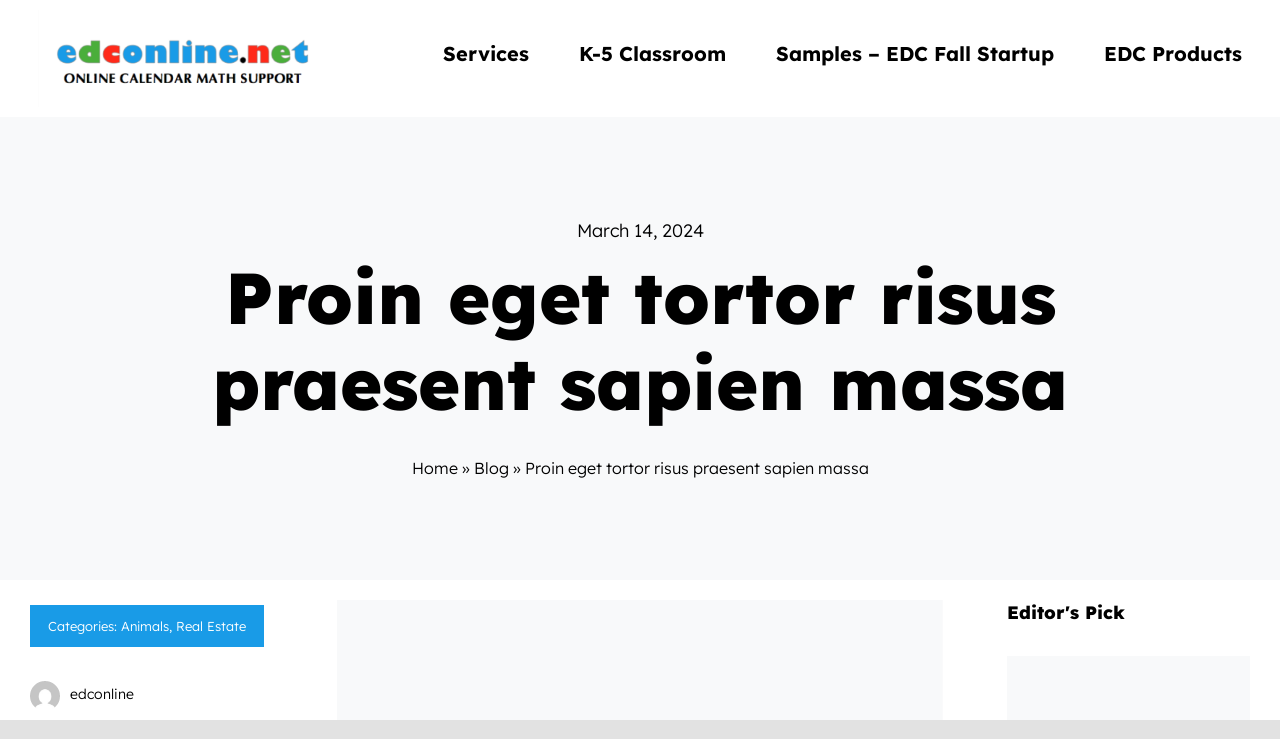

--- FILE ---
content_type: text/html; charset=UTF-8
request_url: https://edconline.net/wp-admin/admin-ajax.php
body_size: -282
content:
<input type="hidden" id="fusion-form-nonce-2828" name="fusion-form-nonce-2828" value="5d13c9fad2" />

--- FILE ---
content_type: image/svg+xml
request_url: https://edconline.net/wp-content/uploads/2024/03/avada-placeholder.svg
body_size: 96
content:
<?xml version="1.0" encoding="UTF-8"?>
		<svg width="1200px" height="1200px" viewBox="0 0 1200 1200" version="1.1" xmlns="http://www.w3.org/2000/svg" xmlns:xlink="http://www.w3.org/1999/xlink">
			<g id="Page-1" stroke="none" stroke-width="1" fill="none" fill-rule="evenodd">
				<g id="Group">
					<rect id="Rectangle" fill="rgba(248,249,250,1)" x="0" y="0" width="1200" height="1200"></rect>
					<g id="avada" transform="translate(391.000000, 391.000000)" fill="#4aae3b" fill-rule="nonzero">
						<path d="M0.918313734,405.706043 C-2.00418604,411.476457 2.42131362,418 8.93431312,418 C193.970299,418.334049 332.079289,239.116723 230.710296,34.9779032 L215.596797,4.70414119 C212.423798,-1.56804706 203.572798,-1.56804706 200.399799,4.70414119 L0.918313734,405.706043 Z" id="Path"></path>
						<path d="M323.729254,220.712286 C320.553105,214.429238 311.609737,214.429238 308.517171,220.712286 L262.546589,310.601763 C237.806059,360.112182 268.898888,418 328.493478,418 L409.485283,418 C415.753999,418 419.933143,411.381856 417.091325,405.685226 L323.729254,220.712286 Z" id="Path"></path>
					</g>
				</g>
			</g>
		</svg>

--- FILE ---
content_type: image/svg+xml
request_url: https://edconline.net/wp-content/uploads/2024/03/avada-placeholder.svg
body_size: -18
content:
<?xml version="1.0" encoding="UTF-8"?>
		<svg width="1200px" height="1200px" viewBox="0 0 1200 1200" version="1.1" xmlns="http://www.w3.org/2000/svg" xmlns:xlink="http://www.w3.org/1999/xlink">
			<g id="Page-1" stroke="none" stroke-width="1" fill="none" fill-rule="evenodd">
				<g id="Group">
					<rect id="Rectangle" fill="rgba(248,249,250,1)" x="0" y="0" width="1200" height="1200"></rect>
					<g id="avada" transform="translate(391.000000, 391.000000)" fill="#4aae3b" fill-rule="nonzero">
						<path d="M0.918313734,405.706043 C-2.00418604,411.476457 2.42131362,418 8.93431312,418 C193.970299,418.334049 332.079289,239.116723 230.710296,34.9779032 L215.596797,4.70414119 C212.423798,-1.56804706 203.572798,-1.56804706 200.399799,4.70414119 L0.918313734,405.706043 Z" id="Path"></path>
						<path d="M323.729254,220.712286 C320.553105,214.429238 311.609737,214.429238 308.517171,220.712286 L262.546589,310.601763 C237.806059,360.112182 268.898888,418 328.493478,418 L409.485283,418 C415.753999,418 419.933143,411.381856 417.091325,405.685226 L323.729254,220.712286 Z" id="Path"></path>
					</g>
				</g>
			</g>
		</svg>